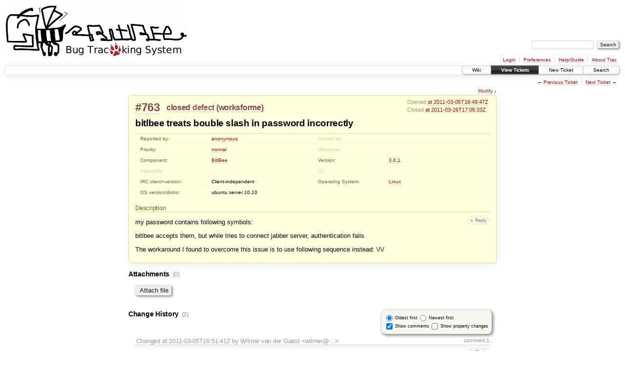

--- FILE ---
content_type: text/html;charset=utf-8
request_url: https://bugs.bitlbee.org/ticket/763
body_size: 7531
content:
<!DOCTYPE html PUBLIC "-//W3C//DTD XHTML 1.0 Strict//EN" "http://www.w3.org/TR/xhtml1/DTD/xhtml1-strict.dtd">
<html xmlns="http://www.w3.org/1999/xhtml">
  
  


  <head>
    <title>
      #763 (bitlbee treats bouble slash in password incorrectly)
     – BitlBee
    </title>
      <meta http-equiv="Content-Type" content="text/html; charset=UTF-8" />
      <meta http-equiv="X-UA-Compatible" content="IE=edge" />
    <!--[if IE]><script type="text/javascript">
      if (/^#__msie303:/.test(window.location.hash))
        window.location.replace(window.location.hash.replace(/^#__msie303:/, '#'));
    </script><![endif]-->
          <link rel="search" href="/search" />
          <link rel="prev" href="/ticket/762" title="Ticket #762" />
          <link rel="last" href="/ticket/1342" title="Ticket #1342" />
          <link rel="help" href="/wiki/TracGuide" />
          <link rel="alternate" href="/ticket/763?format=csv" type="text/csv" class="csv" title="Comma-delimited Text" />
          <link rel="alternate" href="/ticket/763?format=tab" type="text/tab-separated-values" class="tab" title="Tab-delimited Text" />
          <link rel="alternate" href="/ticket/763?format=rss" type="application/rss+xml" class="rss" title="RSS Feed" />
          <link rel="next" href="/ticket/764" title="Ticket #764" />
          <link rel="start" href="/wiki" />
          <link rel="stylesheet" href="/chrome/common/css/trac.css" type="text/css" />
          <link rel="stylesheet" href="/chrome/common/css/ticket.css" type="text/css" />
          <link rel="stylesheet" href="/chrome/common/css/jquery-ui/jquery-ui.css" type="text/css" />
          <link rel="stylesheet" href="/chrome/common/css/jquery-ui-addons.css" type="text/css" />
          <link rel="icon" href="/chrome/common/trac.ico" type="image/x-icon" />
          <link rel="first" href="/ticket/3" title="Ticket #3" />
    <style id="trac-noscript" type="text/css">.trac-noscript { display: none !important }</style>
      <link type="application/opensearchdescription+xml" rel="search" href="/search/opensearch" title="Search BitlBee" />
    <script type="text/javascript">
      var auto_preview_timeout=2.0;
      var form_token="6f7b3b1fb34392e204f81b4c";
      var jquery_ui={"ampm":false,"date_format":"yy-mm-dd","day_names":{"abbreviated":["Sun","Mon","Tue","Wed","Thu","Fri","Sat"],"narrow":["S","M","T","W","T","F","S"],"wide":["Sunday","Monday","Tuesday","Wednesday","Thursday","Friday","Saturday"]},"default_timezone":0,"first_week_day":1,"month_names":{"abbreviated":["Jan","Feb","Mar","Apr","May","Jun","Jul","Aug","Sep","Oct","Nov","Dec"],"wide":["January","February","March","April","May","June","July","August","September","October","November","December"]},"period_names":{"am":["AM"],"pm":["PM"]},"show_timezone":true,"time_format":"HH:mm:ssZ","timepicker_separator":"T","timezone_iso8601":true,"timezone_list":[{"label":"-12:00","value":-720},{"label":"-11:00","value":-660},{"label":"-10:00","value":-600},{"label":"-10:30","value":-570},{"label":"-09:00","value":-540},{"label":"-08:00","value":-480},{"label":"-07:00","value":-420},{"label":"-06:00","value":-360},{"label":"-05:00","value":-300},{"label":"-04:00","value":-240},{"label":"-04:30","value":-210},{"label":"-03:00","value":-180},{"label":"-02:00","value":-120},{"label":"-01:00","value":-60},{"label":"+00:00","value":0},{"label":"+01:00","value":60},{"label":"+02:00","value":120},{"label":"+03:00","value":180},{"label":"+03:30","value":210},{"label":"+04:00","value":240},{"label":"+04:30","value":270},{"label":"+05:00","value":300},{"label":"+05:30","value":330},{"label":"+05:45","value":345},{"label":"+06:00","value":360},{"label":"+06:30","value":390},{"label":"+07:00","value":420},{"label":"+08:00","value":480},{"label":"+08:45","value":525},{"label":"+09:00","value":540},{"label":"+09:30","value":570},{"label":"+10:00","value":600},{"label":"+10:30","value":630},{"label":"+11:00","value":660},{"label":"+12:00","value":720},{"label":"+13:00","value":780},{"label":"+13:45","value":825},{"label":"+14:00","value":840}]};
      var comments_prefs={"comments_order":"oldest","show_comments":"true","show_prop_changes":"true"};
    </script>
      <script type="text/javascript" charset="utf-8" src="/chrome/common/js/jquery.js"></script>
      <script type="text/javascript" charset="utf-8" src="/chrome/common/js/babel.js"></script>
      <script type="text/javascript" charset="utf-8" src="/chrome/common/js/trac.js"></script>
      <script type="text/javascript" charset="utf-8" src="/chrome/common/js/search.js"></script>
      <script type="text/javascript" charset="utf-8" src="/chrome/common/js/folding.js"></script>
      <script type="text/javascript" charset="utf-8" src="/chrome/common/js/wikitoolbar.js"></script>
      <script type="text/javascript" charset="utf-8" src="/chrome/common/js/resizer.js"></script>
      <script type="text/javascript" charset="utf-8" src="/chrome/common/js/auto_preview.js"></script>
      <script type="text/javascript" charset="utf-8" src="/chrome/common/js/jquery-ui.js"></script>
      <script type="text/javascript" charset="utf-8" src="/chrome/common/js/jquery-ui-addons.js"></script>
      <script type="text/javascript" charset="utf-8" src="/chrome/common/js/jquery-ui-i18n.js"></script>
    <script type="text/javascript">
      jQuery("#trac-noscript").remove();
      jQuery(document).ready(function($) {
        $(".trac-autofocus").focus();
        $(".trac-target-new").attr("target", "_blank");
        if ($.ui) { /* is jquery-ui added? */
          $(".trac-datepicker:not([readonly])").prop("autocomplete", "off").datepicker();
          $(".trac-datetimepicker:not([readonly])").prop("autocomplete", "off").datetimepicker();
          $("#main").addClass("trac-nodatetimehint");
        }
        $(".trac-disable").disableSubmit(".trac-disable-determinant");
        setTimeout(function() { $(".trac-scroll").scrollToTop() }, 1);
        $(".trac-disable-on-submit").disableOnSubmit();
      });
    </script>
    <script type="text/javascript" src="/chrome/common/js/threaded_comments.js"></script>
    <script type="text/javascript">
      jQuery(document).ready(function($) {
        $("div.description").find("h1,h2,h3,h4,h5,h6").addAnchor(_("Link to this section"));
        $(".foldable").enableFolding(false, true);
      /*<![CDATA[*/
        $("#attachments").toggleClass("collapsed");
        $("#trac-up-attachments").click(function () {
          $("#attachments").removeClass("collapsed");
          return true;
        });
        $("#modify").parent().toggleClass("collapsed");
        $(".trac-topnav a").click(function() { $("#modify").parent().removeClass("collapsed"); });
        function setRevertHandler() {
          $("button.trac-revert").click(function() {
            var div = $("div", this);
            var field_name = div[0].id.substr(7);
            var field_value = div.text();
            var input = $("#propertyform *[name=field_" + field_name + "]");
            if (input.length > 0) {
              if (input.filter("input[type=radio]").length > 0) {
                input.val([field_value]);
              } else if (input.filter("input[type=checkbox]").length > 0) {
                input.val(field_value == "1" ? [field_value] : []);
              } else {
                input.val(field_value);
              }
            } else { // Special case for CC checkbox
              input = $("#propertyform input[name=cc_update]").val([]);
            }
            input.change();
            // Remove the revert button
            if ($(this).closest("tbody").children("tr").length === 1)
              $(this).closest(".trac-change-panel").remove();
            else
              $(this).closest("tr").remove();
            return false;
          });
        }
        setRevertHandler();
        var comment_focused = false;
        $("#comment").focus(function() { comment_focused = true; })
                     .blur(function() { comment_focused = false; });
        $("#propertyform").autoSubmit({preview: '1'}, function(data, reply) {
          var items = $(reply);
          // Update ticket box
          $("#ticket").replaceWith(items.filter('#ticket'));
          // Replaces content of #changelog, without recreating it
          $("#changelog").empty().append(items.filter("#changelog").contents());
          // Apply comments order and "Show" preferences
          applyCommentsOrder(
            $('#prefs input[name="trac-comments-order"]:checked').val());
          // Show warning
          var new_changes = $("#changelog .trac-new");
          $("#trac-edit-warning").toggle(new_changes.length != 0);
          if (new_changes.length != 0)
            $("#changelog").parent().show().removeClass("collapsed");
          // Update view time
          $("#propertyform input[name='view_time']").replaceWith(items.filter("input[name='view_time']"));
          // Update preview
          var preview = $("#ticketchange").html(items.filter('#preview').children());
          var show_preview = preview.children().length != 0;
          $("#ticketchange").toggle(show_preview);
          setRevertHandler();
          // Execute scripts to load stylesheets
          items.filter("script").appendTo("head");
        }, "#ticketchange .trac-loading");
        $("#trac-comment-editor").autoSubmit({preview_comment: '1'}, function(data, reply) {
          var comment = $("#trac-comment-editor").next("div.comment").html(reply);
          comment.toggle(comment.children().length != 0);
        }, "#changelog .trac-loading");
        /*]]>*/
      });
    </script>
  </head>
  <body>
    <div id="banner">
      <div id="header">
        <a id="logo" href="http://bugs.bitlbee.org/"><img src="/chrome/site/BitlBee_gheghe.png" alt="Bugs.BitlBee.Org" height="107" width="372" /></a>
      </div>
      <form id="search" action="/search" method="get">
        <div>
          <label for="proj-search">Search:</label>
          <input type="text" id="proj-search" name="q" size="18" value="" />
          <input type="submit" value="Search" />
        </div>
      </form>
      <div id="metanav" class="nav">
    <ul>
      <li class="first"><a href="/login">Login</a></li><li><a href="/prefs">Preferences</a></li><li><a href="/wiki/TracGuide">Help/Guide</a></li><li class="last"><a href="/about">About Trac</a></li>
    </ul>
  </div>
    </div>
    <div id="mainnav" class="nav">
    <ul>
      <li class="first"><a href="https://wiki.bitlbee.org/">Wiki</a></li><li class="active"><a href="/query">View Tickets</a></li><li><a href="/newticket">New Ticket</a></li><li class="last"><a href="/search">Search</a></li>
    </ul>
  </div>
    <div id="main">
      <div id="ctxtnav" class="nav">
        <h2>Context Navigation</h2>
        <ul>
          <li class="first"><span>&larr; <a class="prev" href="/ticket/762" title="Ticket #762">Previous Ticket</a></span></li><li class="last"><span><a class="next" href="/ticket/764" title="Ticket #764">Next Ticket</a> &rarr;</span></li>
        </ul>
        <hr />
      </div>
    <div id="content" class="ticket">
      <div class="trac-topnav">
        <a href="#modify" title="Go to the ticket editor">Modify</a> ↓
      </div>
        <div id="ticket" class="trac-content ">
  <div class="date">
    <p>Opened <a class="timeline" href="/timeline?from=2011-03-05T16%3A49%3A47Z&amp;precision=second" title="See timeline 15 years ago">at 2011-03-05T16:49:47Z</a></p>
    <p>Closed <a class="timeline" href="/timeline?from=2011-03-26T17%3A05%3A33Z&amp;precision=second" title="See timeline 15 years ago">at 2011-03-26T17:05:33Z</a></p>
  </div>
  <h2>
    <a href="/ticket/763" class="trac-id">#763</a>
    <span class="trac-status">
      <a href="/query?status=closed">closed</a>
    </span>
    <span class="trac-type">
      <a href="/query?status=!closed&amp;type=defect">defect</a>
    </span>
    <span class="trac-resolution">
      (<a href="/query?status=closed&amp;resolution=worksforme">worksforme</a>)
    </span>
  </h2>
  <h1 id="trac-ticket-title" class="searchable">
    <span class="summary">bitlbee treats bouble slash in password incorrectly</span>
  </h1>
  <table class="properties">
    <tr>
      <th id="h_reporter">Reported by:</th>
      <td headers="h_reporter" class="searchable"><a class="trac-author-anonymous" href="/query?status=!closed&amp;reporter=anonymous">anonymous</a></td>
      <th id="h_owner" class="missing">Owned by:</th>
      <td headers="h_owner"></td>
    </tr>
    <tr>
        <th id="h_priority">
          Priority:
        </th>
        <td headers="h_priority">
              <a href="/query?status=!closed&amp;priority=normal">normal</a>
        </td>
        <th id="h_milestone" class="missing">
          Milestone:
        </th>
        <td headers="h_milestone">
        </td>
    </tr><tr>
        <th id="h_component">
          Component:
        </th>
        <td headers="h_component">
              <a href="/query?status=!closed&amp;component=BitlBee">BitlBee</a>
        </td>
        <th id="h_version">
          Version:
        </th>
        <td headers="h_version">
              <a href="/query?status=!closed&amp;version=3.0.1">3.0.1</a>
        </td>
    </tr><tr>
        <th id="h_keywords" class="missing">
          Keywords:
        </th>
        <td headers="h_keywords" class="searchable">
        </td>
        <th id="h_cc" class="missing">
          Cc:
        </th>
        <td headers="h_cc" class="searchable">
        </td>
    </tr><tr>
        <th id="h_irc_client">
          IRC client+version:
        </th>
        <td headers="h_irc_client">
              Client-independent
        </td>
        <th id="h_os">
          Operating System:
        </th>
        <td headers="h_os">
              <a href="/query?status=!closed&amp;os=Linux">Linux</a>
        </td>
    </tr><tr>
        <th id="h_os_version">
          OS version/distro:
        </th>
        <td headers="h_os_version">
              ubuntu server 10.10
        </td>
        <th class="missing">
        </th>
        <td>
        </td>
    </tr>
  </table>
  <div class="description">
    <h3 id="comment:description">
      Description
    </h3>
    <form id="addreply" method="get" action="#comment">
      <div class="inlinebuttons">
        <input type="hidden" name="replyto" value="description" />
        <input type="submit" name="reply" value="↳ Reply" title="Reply, quoting this description" />
      </div>
    </form>
    <div class="searchable">
      <p>
my password contains following symbols: <em>
</em></p>
<p>
bitlbee accepts them, but while tries to connect jabber server, authentication fails.
</p>
<p>
The workaround I found to overcome this issue is to use following sequence instead: \/\/
</p>

    </div>
  </div>
</div>
          
    <div id="attachments">
        <h3 class="foldable">Attachments <span class="trac-count">(0)</span></h3>
        <div class="attachments">
          <form method="get" action="/attachment/ticket/763/" id="attachfile">
  <div>
    <input type="hidden" name="action" value="new" />
    <input type="submit" id="attachfilebutton" value="Attach file" />
  </div>
</form>
        </div>
    </div>

        <div>
          <div class="trac-noscript" style="position: relative">
            <form id="prefs" method="get" action="/prefs" style="position: absolute; right: 0">
              <div id="trac-comments-order">
                <input type="radio" id="trac-comments-oldest" name="trac-comments-order" value="oldest" checked="checked" />
                <label for="trac-comments-oldest">Oldest first</label>
                <input type="radio" id="trac-comments-newest" name="trac-comments-order" value="newest" />
                <label for="trac-comments-newest">Newest first</label>
                <span id="trac-threaded-toggle" style="display: none">
                  <input type="radio" id="trac-comments-threaded" name="trac-comments-order" value="threaded" />
                  <label for="trac-comments-threaded">Threaded</label>
                </span>
              </div>
              <div>
                <input id="trac-show-comments-toggle" type="checkbox" checked="checked" />
                <label for="trac-show-comments-toggle">Show comments</label>
                <input id="trac-show-property-changes-toggle" type="checkbox" />
                <label for="trac-show-property-changes-toggle">Show property changes</label>
              </div>
            </form>
          </div>
          <h3 class="foldable">Change History <span class="trac-count">(2)</span></h3>
          <div id="changelog">
              <div class="change" id="trac-change-1-1299343901000000">
                
  <h3 class="change" id="comment:1">
    <span class="threading">
      <span class="cnum">
    <a href="#comment:1">comment:1</a>
  </span>
    </span>
        Changed <a class="timeline" href="/timeline?from=2011-03-05T16%3A51%3A41Z&amp;precision=second" title="See timeline 15 years ago">at 2011-03-05T16:51:41Z</a> by <span class="trac-author">Wilmer van der Gaast &lt;wilmer@…&gt;</span>
  </h3>
  <div class="trac-change-panel">
    <div class="trac-ticket-buttons">
      <form id="reply-to-comment-1" method="get" action="#comment">
        <div class="inlinebuttons">
          <input type="hidden" name="replyto" value="1" />
          <input type="submit" value="↳ Reply" title="Reply to comment 1" />
        </div>
      </form>
    </div>
  </div>
    <div class="comment searchable">
      <p>
Only one backslash? Those get "eaten" by the command parser so they 
shouldn't even make it into the password field..
</p>

    </div>

              </div>
              <div class="change" id="trac-change-2-1301159133000000">
                
  <h3 class="change" id="comment:2">
    <span class="threading">
      <span class="cnum">
    <a href="#comment:2">comment:2</a>
  </span>
    </span>
        Changed <a class="timeline" href="/timeline?from=2011-03-26T17%3A05%3A33Z&amp;precision=second" title="See timeline 15 years ago">at 2011-03-26T17:05:33Z</a> by <span class="trac-author">wilmer</span>
  </h3>
  <div class="trac-change-panel">
    <div class="trac-ticket-buttons">
      <form id="reply-to-comment-2" method="get" action="#comment">
        <div class="inlinebuttons">
          <input type="hidden" name="replyto" value="2" />
          <input type="submit" value="↳ Reply" title="Reply to comment 2" />
        </div>
      </form>
    </div>
    <table class="changes">
      <tr class="trac-field-resolution">
        <th class="trac-field-resolution">Resolution:</th>
        <td>
            → <span class="trac-field-new">worksforme</span>
        </td>
      </tr><tr class="trac-field-status">
        <th class="trac-field-status">Status:</th>
        <td>
            <span class="trac-field-old">new</span> →
            <span class="trac-field-new">closed</span>
        </td>
      </tr>
    </table>
  </div>
    <div class="comment searchable">
      <p>
Seems to work for me.
</p>

    </div>

              </div>
          </div>
        </div>
      <form method="post" id="propertyform" action="/ticket/763#trac-add-comment"><div><input type="hidden" name="__FORM_TOKEN" value="6f7b3b1fb34392e204f81b4c" /></div>
        <div>
          <h3 class="foldable">Modify Ticket</h3>
          <div id="modify">
            
  <script type="text/javascript">
    jQuery(document).ready(function($) {
      /* only enable control elements for the currently selected action */
      var actions = $("#action input[name='action']");
      function updateActionFields() {
        actions.each(function () {
          $(this).siblings().find("*[id]").enable($(this).checked());
          $(this).siblings().filter("*[id]").enable($(this).checked());
        });
      }
      actions.click(updateActionFields);
      updateActionFields();
    });
  </script>
    <fieldset id="action">
      <legend>Action</legend>
      <div>
        <input type="radio" id="action_leave" name="action" value="leave" checked="checked" />
        <label for="action_leave">leave</label>
        as closed
        <span class="hint">The ticket will remain with no owner.</span>
      </div><div>
        <input type="radio" id="action_reopen" name="action" value="reopen" />
        <label for="action_reopen">reopen</label>
        <span class="hint">The resolution will be deleted.</span>
      </div>
    </fieldset>

          </div>
        </div>
        <div id="trac-add-comment" class="field">
          <h3 class="foldable" id="edit">Add Comment</h3>
          <div>
            <div id="trac-edit-warning" class="warning system-message" style="display: none">This ticket has been modified since you started editing. You should review the
              <em class="trac-new">other modifications</em> which have been appended above,
              and any <em class="trac-conflict">conflicts</em> shown in the preview below.
              You can nevertheless proceed and submit your changes if you wish so.</div>
            <fieldset>
              <div class="author">
                <table class="trac-properties">
                  <tr>
                    <th>
                      <label for="author">Your email or username:</label><br />
                    </th>
                    <td>
                      <input type="text" id="author" name="author" value="anonymous" />
                    </td>
                  </tr>
                </table>
                <p class="hint">
                  E-mail address and name can be saved in the <a href="/prefs" class="trac-target-new">Preferences</a>.
                </p>
              </div>
              <label for="comment">You may use <a tabindex="42" href="/wiki/WikiFormatting">WikiFormatting</a> here.</label>
              <textarea id="comment" name="comment" class="wikitext trac-fullwidth trac-resizable" rows="10" cols="78">
</textarea>
            </fieldset>
          </div>
        </div>
        <div class="trac-nav">
          <a href="#attachments" id="trac-up-attachments" title="Go to the list of attachments">Attachments</a> ↑
          <a href="#content" id="trac-up-view" title="View the ticket description">Description</a> ↑
        </div>
        <div style="display:none;"><input type="text" name="sfp_email" value="" /><input type="hidden" name="sfph_mail" value="" /></div><div class="buttons">
            <input type="hidden" name="start_time" value="1301159133000000" />
            <input type="hidden" name="view_time" value="1301159133000000" />
            <input type="hidden" name="replyto" />
          <input type="submit" name="preview" value="Preview" /> 
          <input type="submit" name="submit" value="Submit changes" class="trac-disable-on-submit" />
        </div>
        <div id="ticketchange" class="ticketdraft" style="display: none">
          
  <h3 class="change">
    <span class="threading">
    </span>
        Changed by <span class="trac-author-anonymous">anonymous</span>
    <span class="trac-loading"></span>
  </h3>
  <div class="trac-change-panel">
    <div class="trac-ticket-buttons">
    </div>
  </div>

        </div>
      </form>
      <div id="help"><strong>Note:</strong> See
        <a href="/wiki/TracTickets">TracTickets</a> for help on using
        tickets.</div>
    </div>
    <div id="altlinks">
      <h3>Download in other formats:</h3>
      <ul>
        <li class="first">
          <a rel="nofollow" href="/ticket/763?format=csv" class="csv">Comma-delimited Text</a>
        </li><li>
          <a rel="nofollow" href="/ticket/763?format=tab" class="tab">Tab-delimited Text</a>
        </li><li class="last">
          <a rel="nofollow" href="/ticket/763?format=rss" class="rss">RSS Feed</a>
        </li>
      </ul>
    </div>
    </div>
    <div id="footer" lang="en" xml:lang="en"><hr />
      <a id="tracpowered" href="http://trac.edgewall.org/"><img src="/chrome/common/trac_logo_mini.png" height="30" width="107" alt="Trac Powered" /></a>
      <p class="left">Powered by <a href="/about"><strong>Trac 1.2.3</strong></a><br />
        By <a href="http://www.edgewall.org/">Edgewall Software</a>.</p>
      <p class="right">BitlBee: An IRC to other chat networks gateway</p>
    </div>
  </body>
</html>